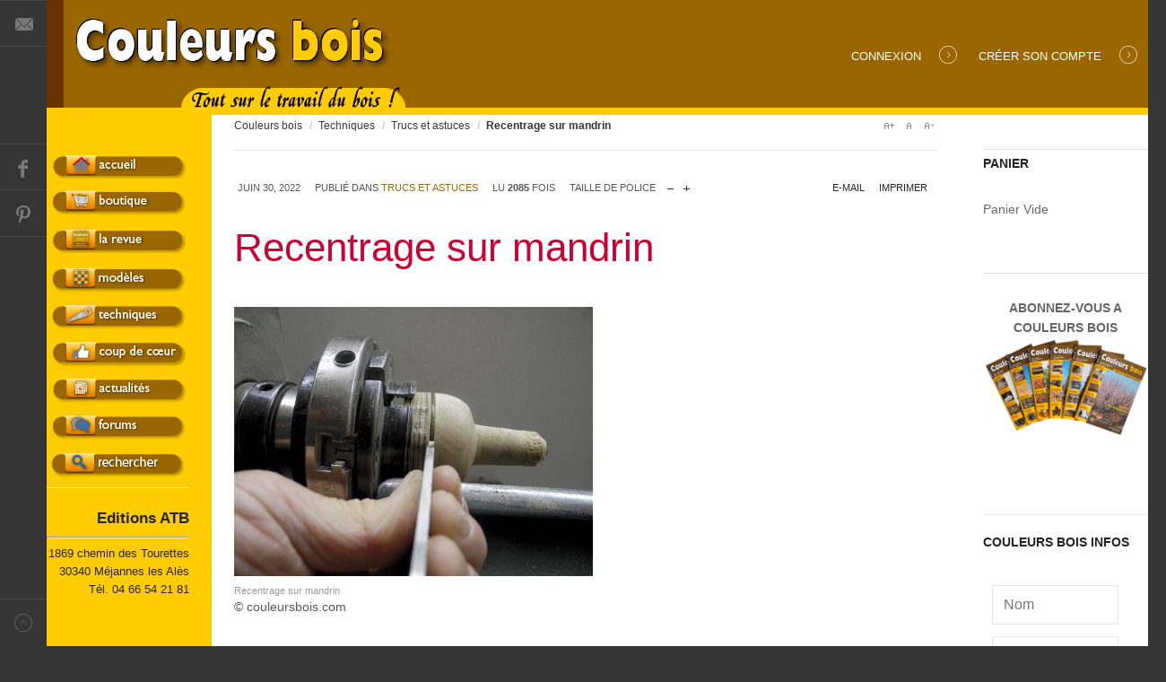

--- FILE ---
content_type: text/html; charset=utf-8
request_url: https://accounts.google.com/o/oauth2/postmessageRelay?parent=https%3A%2F%2Fwww.couleursbois.com&jsh=m%3B%2F_%2Fscs%2Fabc-static%2F_%2Fjs%2Fk%3Dgapi.lb.en.OE6tiwO4KJo.O%2Fd%3D1%2Frs%3DAHpOoo_Itz6IAL6GO-n8kgAepm47TBsg1Q%2Fm%3D__features__
body_size: 161
content:
<!DOCTYPE html><html><head><title></title><meta http-equiv="content-type" content="text/html; charset=utf-8"><meta http-equiv="X-UA-Compatible" content="IE=edge"><meta name="viewport" content="width=device-width, initial-scale=1, minimum-scale=1, maximum-scale=1, user-scalable=0"><script src='https://ssl.gstatic.com/accounts/o/2580342461-postmessagerelay.js' nonce="l2_RdFahxXGxXGg5fJTCMA"></script></head><body><script type="text/javascript" src="https://apis.google.com/js/rpc:shindig_random.js?onload=init" nonce="l2_RdFahxXGxXGg5fJTCMA"></script></body></html>